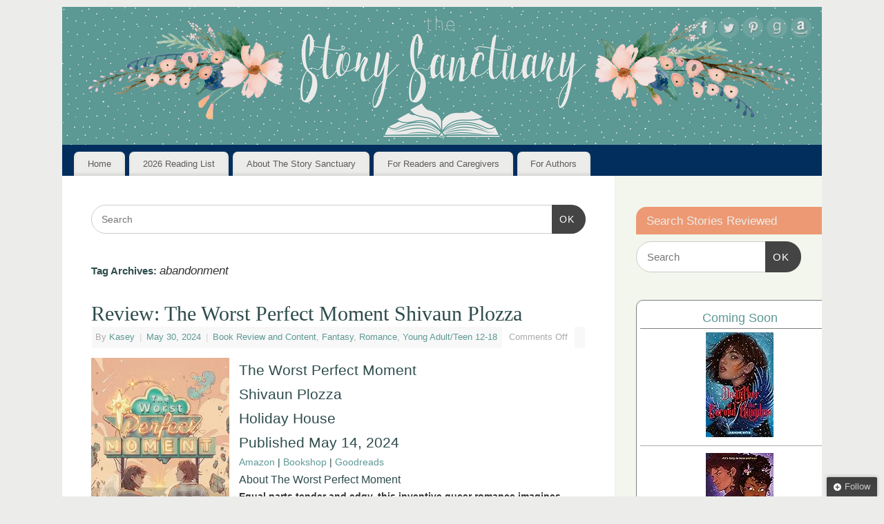

--- FILE ---
content_type: text/html; charset=utf-8
request_url: https://www.google.com/recaptcha/api2/aframe
body_size: 251
content:
<!DOCTYPE HTML><html><head><meta http-equiv="content-type" content="text/html; charset=UTF-8"></head><body><script nonce="ZzUdM8xNrXEYwEE_lvNMBw">/** Anti-fraud and anti-abuse applications only. See google.com/recaptcha */ try{var clients={'sodar':'https://pagead2.googlesyndication.com/pagead/sodar?'};window.addEventListener("message",function(a){try{if(a.source===window.parent){var b=JSON.parse(a.data);var c=clients[b['id']];if(c){var d=document.createElement('img');d.src=c+b['params']+'&rc='+(localStorage.getItem("rc::a")?sessionStorage.getItem("rc::b"):"");window.document.body.appendChild(d);sessionStorage.setItem("rc::e",parseInt(sessionStorage.getItem("rc::e")||0)+1);localStorage.setItem("rc::h",'1769346091253');}}}catch(b){}});window.parent.postMessage("_grecaptcha_ready", "*");}catch(b){}</script></body></html>